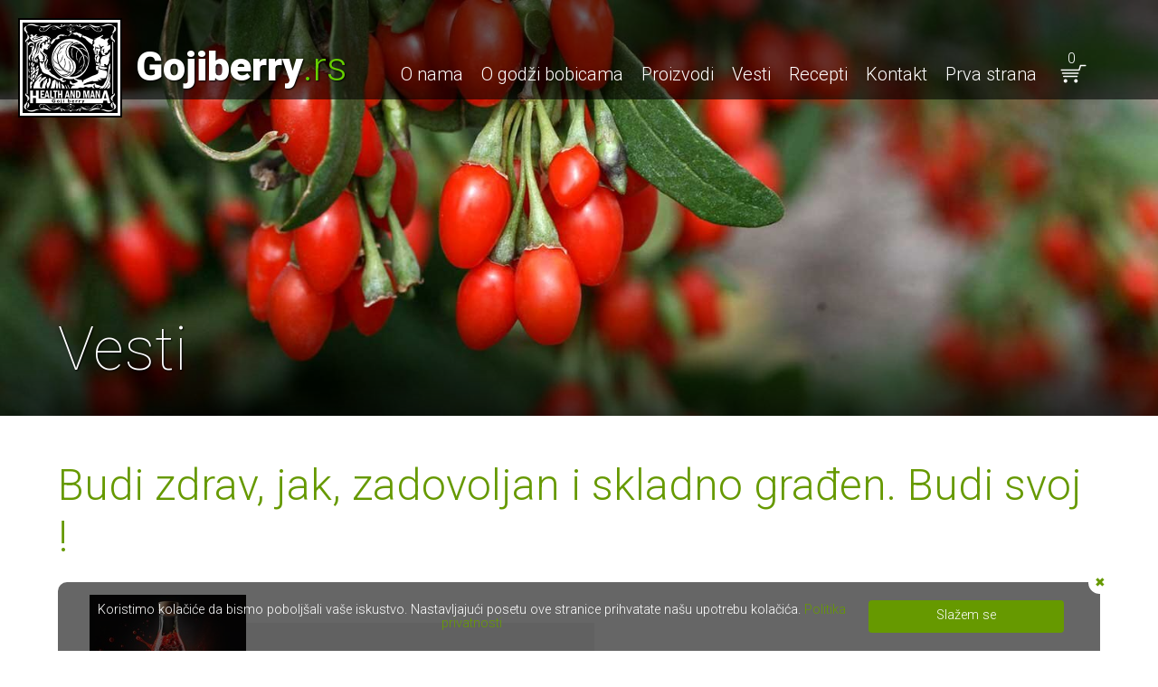

--- FILE ---
content_type: text/html
request_url: https://www.gojiberry.rs/vesti/budi-zdrav-jak-zadovoljan-i-skladno-gra%C4%91en-budi-svoj/
body_size: 1882
content:
<!doctype html>
 <html>
 <head>
 <meta charset="utf-8">
 <meta name="viewport" content="width=device-width, initial-scale=1, user-scalable=no">
 <meta property="og:site_name" content="Gojiberry - Subotica">
 <meta property="og:title" content="Budi zdrav, jak, zadovoljan i skladno građen. Budi svoj !">
 <meta property="og:url" content="https://www.gojiberry.rs/vesti/budi-zdrav-jak-zadovoljan-i-skladno-gra%C4%91en-budi-svoj/">
 <meta property="og:type" content="article">
 <meta property="og:image" content="https://images.gojiberry.rs/1769518478/og-logo.jpg">
 <meta property="og:description" content="" />
 <meta property="twitter:card" content="summary">
 <meta property="twitter:title" content="Budi zdrav, jak, zadovoljan i skladno građen. Budi svoj !">
 <meta property="twitter:description" content="">
 <meta property="twitter:image" content="https://images.gojiberry.rs/1769518478/og-logo.jpg">
 <title>Budi zdrav, jak, zadovoljan i skladno građen. Budi svoj !</title>
 <link rel="shortcut icon" href="/favicon.ico" type="image/x-icon">
 <link rel="icon" href="/favicon.ico" type="image/x-icon">
 <meta name="description" content="">
 <link rel="alternate" hreflang="x-default" href="https://www.gojiberry.rs/vesti/budi-zdrav-jak-zadovoljan-i-skladno-građen-budi-svoj//">
 <link href="/images/style-77354037704683ff3c5f8f0f70d28a44351d378f53.css" rel="stylesheet">
 <script>
 (function(i,s,o,g,r,a,m){i['GoogleAnalyticsObject']=r;i[r]=i[r]||function(){
 (i[r].q=i[r].q||[]).push(arguments)},i[r].l=1*new Date();a=s.createElement(o),
 m=s.getElementsByTagName(o)[0];a.async=1;a.src=g;m.parentNode.insertBefore(a,m)
 })(window,document,'script','//www.google-analytics.com/analytics.js','ga');
 ga('create', 'UA-19501439-8', 'auto');
 ga('send', 'pageview');
 </script>
 </head>
 <body>
 <div class="wrapper cf">
 <div class="header">
 <div class="width">
 <div class="holder">
 <div class="logo"><a href="/"><img src="[data-uri]" class="lazyload" data-src="https://images.gojiberry.rs/gojiberry.png" alt="Gojiberry" /><span class="txt">Gojiberry<span>.rs</span></span></a></div>
 <div class="icomobile vcenter"><a href="#mmenu">&nbsp;</a></div>
 </div>
 </div>
 <div class="mainmenuholder cf">
 <div class="mainmenuholder2 cf">
 <ul class="mainmenu sf-menu">
 <li><a href="/o-nama/">O nama</a></li>
 <li><a href="/o-godži-bobicama/">O godži bobicama</a></li>
 <li><a href="/proizvodi/">Proizvodi</a></li>
 <li><a href="/vesti/">Vesti</a></li>
 <li><a href="/recepti/">Recepti</a></li>
 <li><a href="/kontakt/">Kontakt</a></li>
 <li><a href="/">Prva strana</a></li>
 <div class="cartico"><a href="/korpa/">0</a></div>
 <div class="icomobile"><a href="#mmenu">&nbsp;</a></div>
 </ul>
 </div>
 </div>
 </div>
 <div class="sliderholder top cf">
 <div class="slider">
 <div class="slide">
 <div class="image" style="background-image: url(https://images.gojiberry.rs/1592893825/top-image/vesti.jpg)">
 <div class="shadow">&nbsp;</div>
 </div>
 </div>
 </div>
 <div class="margin cf">
 <div class="holder cf">
 <h1>Vesti</h1>
 </div>
 </div>
 </div>
 <div class="cont cf">
 <div class="margin cf">
 <h3>Budi zdrav, jak, zadovoljan i skladno građen. Budi svoj !</h3>
 <div class="text half cf">
 </div>
 <div class="gallery half cf">
 <div class="bg cf">
 <div class="blocks cf">
 <div class="block"><a href="https://images.gojiberry.rs/1685713020/news-large/budi-zdrav-jak-zadovoljan-i-skladno-građen-budi-svoj.jpg" class="fancybox" rel="gallery"><span class="foto"><img src="[data-uri]" class="lazyload" data-src="https://images.gojiberry.rs/1685713020/news-cropped/budi-zdrav-jak-zadovoljan-i-skladno-građen-budi-svoj.jpg"></span></a></div>
 </div>
 </div>
 </div>
 </div>
 </div>
 </div>
 <section class="gdpr cookie-info">
 <div class="margin">
 <div class="left">
 <p>Koristimo kolačiće da bismo poboljšali vaše iskustvo. Nastavljajući posetu ove stranice prihvatate našu upotrebu kolačića. <a href="/politika-privatnosti/">Politika privatnosti</a></p>
 <div class="button"><a><span class="vcenter gdpr-button">Slažem se</span></a></div>
 </div>
 <div class="right"> <a class="close close-gdpr">&#10006;</a> </div>
 </div>
 </section>
 <div class="footer cf">
 <div class="margin cf">
 <div class="blocks cf">
 <div class="block">
 <div class="title">Meni</div>
 <ul>
 <li><a href="/o-nama/">O nama</a></li>
 <li><a href="/o-godži-bobicama/">O godži bobicama</a></li>
 <li><a href="/proizvodi/">Proizvodi</a></li>
 <li><a href="/vesti/">Vesti</a></li>
 <li><a href="/recepti/">Recepti</a></li>
 <li><a href="/kontakt/">Kontakt</a></li>
 <li><a href="/">Prva strana</a></li>
 </ul>
 </div>
 <div class="block">
 <div class="title">Kontakt</div>
 <p><strong>Tel:</strong><br />+381 (0)62 474 072</p>
 <p><strong>Adresa:</strong><br />Plantaža:<br />Petra Drapšina 25,<br />Bačko Dušanovo</p>
 <p><strong>E-mail:</strong><br /><a href="mailto:petar.garic@gmail.com">petar.garic@gmail.com</a></p>
 </div>
 <div class="block">
 <div class="title">Pratite nas</div>
 <div class="icons">
 <div class="icon facebook"><a href="https://www.facebook.com/HealthAndManaBerries" target="_blank">&nbsp;</a></div>
 </div>
 </div>
 </div>
 <div class="nordnet"><a href="http://www.nordnethosting.rs/" target="_blank">Nordnet <span class="dizajn">Design</span></a></div>
 </div>
 </div>
 <div class="mmenu">
 <div class="header">
 <div class="width">
 <div class="holder">
 <div class="logo"><a href="/"><img src="[data-uri]" class="lazyload" data-src="https://images.gojiberry.rs/gojiberry.png" alt="Gojiberry" /><span class="txt">Gojiberry<span>.rs</span></span></a></div>
 <div class="icomobile vcenter"><a href="#mmenu">&nbsp;</a></div>
 </div>
 </div>
 </div>
 <div class="scroll">
 <ul>
 <li><a href="/o-nama/">O nama</a></li>
 <li><a href="/o-godži-bobicama/">O godži bobicama</a></li>
 <li><a href="/proizvodi/">Proizvodi</a></li>
 <li><a href="/vesti/">Vesti</a></li>
 <li><a href="/recepti/">Recepti</a></li>
 <li><a href="/kontakt/">Kontakt</a></li>
 <li><a href="/">Prva strana</a></li>
 <div class="cartico"><a href="/korpa/">0</a></div>
 </ul>
 </div>
 </div>
 <script type="text/javascript" src="https://images.gojiberry.rs/javascript-sr-1991422876702a7c4a47cfdd94ccf198a3190a912ed.js"></script>
 </body>
 </html>

--- FILE ---
content_type: text/css
request_url: https://www.gojiberry.rs/images/style-77354037704683ff3c5f8f0f70d28a44351d378f53.css
body_size: 9104
content:
@import url('https://fonts.googleapis.com/css?family=Roboto:100,300,700,900&subset=latin-ext');@font-face {font-family:"socicon";src:url("/fonts/socicon.eot");src:url("/fonts/socicon.eot?#iefix") format("embedded-opentype"), url("/fonts/socicon.woff") format("woff"), url("/fonts/socicon.ttf") format("truetype"), url("/fonts/socicon.svg#socicon") format("svg");font-weight:normal;font-style:normal;}html {height:100%;}body {font-family:'Open Sans', Arial, Helvetica, Verdana, Tahoma, 'Lucida Sans Unicode', 'Trebuchet MS', 'Times New Roman', Times, sans-serif;font-family:'Roboto', 'Roboto Condensed', Arial, Helvetica, Verdana, Tahoma, 'Lucida Sans Unicode', 'Trebuchet MS', 'Times New Roman', Times, sans-serif;line-height:150%;color:#333333;font-size:16px;margin:0px;padding:0px;height:100%;font-weight:300;background-color:#FAF7F0;background-color:#FFFFFF;}.wrapper {width:100%;position:relative;display:block;float:none;}.holder {display:block;position:relative;height:100%;}.vcenter {position:absolute;position:relative;top:50%;-webkit-transform:translateY(-50%);-ms-transform:translateY(-50%);transform:translateY(-50%);display:block;}a {text-decoration:none;color:#ae8f00;color:#669900;border:0px;outline:0px;cursor:pointer;-moz-transition:0.15s;-ms-transition:0.15s;-o-transition:0.15s;-webkit-transition:0.15s;transition:0.15s;}a:hover {text-decoration:none;color:#000000;border:0px;outline:0px;}h1, h2, h3, h4, h5, h6, .h1, .h2, .title, .subtitle {font-family:'Roboto', 'Roboto Condensed', Arial, Helvetica, Verdana, Tahoma, 'Lucida Sans Unicode', 'Trebuchet MS', 'Times New Roman', Times, sans-serif;font-weight:300;font-size:400%;line-height:120%;font-style:normal;margin:0px;padding:0px;display:block;color:#669900;}h1, h2, .h1, .h2 {font-size:400%;line-height:120%;padding-bottom:0.75em;}h3 {font-size:300%;line-height:120%;padding-bottom:0.75em;font-weight:300;}h4 {font-size:250%;line-height:120%;padding-bottom:0.75em;font-weight:300;}.text {display:block;}ul, ol {text-align:left;list-style-type:none;margin:0px;padding:0px;line-height:150%;}li {text-align:left;margin:0px;padding:0px;}.text ul, .text ol, .txt ul, .txt ol {list-style-type:disc;margin:0px;padding-bottom:1.5em;padding-left:1em;padding-left:2em;}.text ol, .txt ol {list-style-type:decimal;}.text li, .txt li {margin:0px;padding:0px;}.text ul ul, .txt ul ul {list-style-type:circle;list-style-type:disc;margin:0px;padding-bottom:0em;padding-left:3em;}table {border-collapse:collapse;margin:0px;padding:0px;}td, td {vertical-align:middle;margin:0px;padding:0px;}.table {display:table;}.tr {display:table-row;}.td {display:table-cell;}p {margin:0px;padding-top:0px;padding-right:0px;padding-bottom:1.5em;padding-left:0px;vertical-align:top;}strong {font-weight:600;}.cf:before, .cf:after {content:" ";display:table;}.cf:after {clear:both;}.cf {*zoom:1;}.right {float:right;}.left {float:left;}.center {margin-right:auto;margin-left:auto;text-align:center;}.width, .margin {display:block;max-width:1360px;margin-right:auto;margin-left:auto;}.margin {padding-right:5%;padding-left:5%;margin-right:auto;margin-left:auto;}.margin.full {padding-right:0%;padding-left:0%;}.w960 {max-width:960px;margin-right:auto;margin-left:auto;}.cont {box-shadow:0px 0px 40px 0px rgba(0,0,0,0.6);padding-top:3em;padding-bottom:4em;}.block {display:block;position:relative;float:left;width:100%;}.x1 .block {width:100%;margin-left:0%;padding-bottom:2%;clear:left;}.x2 .block {width:49%;margin-left:2%;}.x2 .block:nth-of-type(2n-1) {margin-left:0%;clear:left;}.x3 .block {width:31.33333333333333%;margin-left:3%;padding-bottom:2%;}.x3 .block:nth-of-type(3n-2) {margin-left:0%;clear:left;}.x4 .block {width:23.5%;margin-left:2%;padding-bottom:2%;}.x4 .block:nth-of-type(4n-3) {margin-left:0%;clear:left;}.x5 .block {width:18.4%;margin-left:2%;padding-bottom:2%;}.x5 .block:nth-of-type(5n-4) {margin-left:0%;clear:left;}.x6 .block {width:15%;margin-left:2%;padding-bottom:2%;}.x6 .block:nth-of-type(6n-5) {margin-left:0%;clear:left;}.x7 .block {width:12.57142857142857%;margin-left:2%;padding-bottom:2%;}.x7 .block:nth-of-type(7n-6) {margin-left:0%;clear:left;}.header {position:fixed;height:110px;left:0px;top:0px;right:0px;z-index:20;-moz-transition:0.5s;-ms-transition:0.5s;-o-transition:0.5s;-webkit-transition:0.5s;transition:0.5s;}.header.fixed {position:fixed;left:0px;right:0px;height:60px;top:-30px;top:0px;}.header .margin, .header .width, .header .holder {height:100%;}.header .holder {background-color:rgba(0,0,0,0.6);}.logo {float:left;z-index:10;position:absolute;top:0px;left:0px;-moz-transition:0.5s;-ms-transition:0.5s;-o-transition:0.5s;-webkit-transition:0.5s;transition:0.5s;font-family:'Roboto', 'Roboto Condensed', Arial, Helvetica, Verdana, Tahoma, 'Lucida Sans Unicode', 'Trebuchet MS', 'Times New Roman', Times, sans-serif;font-weight:500;}.fixed .logo {top:0px;}.logo a {height:100%;display:block;}.logo img {display:block;height:110px;width:auto;-moz-transition:0.5s;-ms-transition:0.5s;-o-transition:0.5s;-webkit-transition:0.5s;transition:0.5s;margin-top:20px;margin-left:20px;float:left;}.fixed .logo img {margin-top:10px;margin-left:10px;height:70px;}.logo .txt {display:block;font-size:280%;padding-top:62px;padding-left:15px;float:left;font-weight:900;color:#FFFFFF;text-shadow:1px 1px 2px rgba(0,0,0,1);-moz-transition:0.5s ease-out;-ms-transition:0.5s ease-out;-o-transition:0.5s ease-out;-webkit-transition:0.5s ease-out;transition:0.5s ease-out;}.logo .txt span {font-weight:300;color:#66CC00;}.fixed .logo .txt {font-size:200%;padding-top:36px;padding-left:10px;opacity:1;}.mainmenuholder {display:block;position:relative;height:60px;margin-top:-60px;z-index:0;margin-right:auto;margin-left:auto;padding-right:5%;padding-left:5%;}.mainmenuholder2 {max-width:1360px;margin-right:auto;margin-left:auto;}.mainmenu {font-size:125%;display:block;height:60px;margin-right:0px;margin-left:0%;padding:0px;margin-top:0px;margin-bottom:0px;float:right;font-family:'Roboto', 'Roboto Condensed', Arial, Helvetica, Verdana, Tahoma, 'Lucida Sans Unicode', 'Trebuchet MS', 'Times New Roman', Times, sans-serif;font-weight:300;}.mainmenu ul {list-style-type:none;margin:0px;padding:0px;background-image:none;line-height:125%;}.mainmenu li {margin:0px;padding:0px;background-image:none;display:block;float:left;height:60px;}.mainmenu a {display:block;color:#FFFFFF;box-sizing:border-box;height:60px;padding-top:20px;padding-right:0.5em;padding-left:0.5em;line-height:normal;-moz-transition:0.15s;-ms-transition:0.15s;-o-transition:0.15s;-webkit-transition:0.15s;transition:0.15s;}.mainmenu a:hover {color:#66CC00;}.mainmenu li:hover a {color:#66CC00;color:#96e000;}.mainmenu li ul {display:none;background-color:rgba(102,153,0,0.7);background-color:rgba(0,0,0,0.6);position:absolute;top:40px;text-align:center;min-width:12em;font-size:80%;}.mainmenu li li {float:none;height:auto;display:block;position:relative;height:50px;height:100%;height:auto;-moz-transition:0.15s;-ms-transition:0.15s;-o-transition:0.15s;-webkit-transition:0.15s;transition:0.15s;}.mainmenu li li a {border:none;height:100%;text-transform:none;color:#FFFFFF;display:block;float:none;padding-top:0.75em;padding-right:1.25em;padding-bottom:0.75em;padding-left:1.25em;padding-top:1em;padding-right:1.5em;padding-bottom:1em;padding-left:1em;}.mainmenu li:hover li a {color:#FFFFFF;}.mainmenu li li:hover {background-color:rgba(102,204,0,1);background-color:#669900;}.mainmenu li li a:hover {color:#FFFFFF;}.mainmenu li ul li ul {display:none;background-color:rgba(102,204,153,0.9);position:absolute;height:auto;width:auto;left:100%;top:0px;right:auto;text-align:left;float:none;}.mainmenu li li li {display:block;float:none;}.mainmenu li li li a {border:none;height:auto;text-transform:none;color:#FFFFFF;float:none;}.mainmenu li li li a:hover {background-color:rgba(82,156,131,0.7);background-color:rgba(82,156,131,0);}.shadow {background-color:rgba(0,0,0,0.6);position:absolute;left:0px;top:0px;right:0px;bottom:0px;-moz-transition:0.3s;-ms-transition:0.3s;-o-transition:0.3s;-webkit-transition:0.3s;transition:0.3s;}.sliderholder {position:relative;}.sliderholder .shadow {background-color:transparent;box-shadow:none;background:-moz-linear-gradient(top, rgba(0,0,0,0) 0%, rgba(0,0,0,0) 45%, rgba(0,0,0,0.7) 100%); background:-webkit-linear-gradient(top, rgba(0,0,0,0) 0%, rgba(0,0,0,0) 45%, rgba(0,0,0,0.7) 100%); background:linear-gradient(to bottom, rgba(0,0,0,0) 0%, rgba(0,0,0,0) 45%, rgba(0,0,0,0.7) 100%); filter:progid:DXImageTransform.Microsoft.gradient( startColorstr='#00000000', endColorstr='#b3000000', GradientType=0 ); }.sliderholder.top .shadow {background-color:transparent;box-shadow:none;background:-moz-linear-gradient(top, rgba(0,0,0,0) 0%, rgba(0,0,0,0) 70%, rgba(0,0,0,0.7) 100%); background:-webkit-linear-gradient(top, rgba(0,0,0,0) 0%, rgba(0,0,0,0) 70%, rgba(0,0,0,0.7) 100%); background:linear-gradient(to bottom, rgba(0,0,0,0) 0%, rgba(0,0,0,0) 70%, rgba(0,0,0,0.7) 100%); filter:progid:DXImageTransform.Microsoft.gradient( startColorstr='#00000000', endColorstr='#b3000000', GradientType=0 ); }.sliderholder h1 {background-position:bottom;position:absolute;left:0px;right:0px;bottom:0px;text-align:left;margin:0em;color:#FFFFFF;font-weight:100;text-shadow:1px 1px 2px rgba(0,0,0,1);font-size:380%;padding-top:0em;padding-right:0em;padding-left:0em;padding-bottom:9%;}.sliderholder.top h1 {padding-bottom:0.5em;font-size:480%;}.slider, .slider .slide {height:680px;position:relative;}.top .slider, .top .slider .slide {height:520px;}.slide .image {height:100%;background-repeat:no-repeat;background-position:center center;background-size:cover;padding-left:8%;padding-right:8%;}.slide .txt {opacity:0;-webkit-transition:-webkit-transform 0.6s ease-out, opacity 0.5s;-moz-transition:-moz-transform 0.6s ease-out, opacity 0.5s;-o-transition:-o-transform 0.6s ease-out, opacity 0.5s;transition:transform 0.6s ease-out, opacity 0.5s;text-align:center;position:absolute;bottom:90px;right:5%;left:5%;}.slide .txt.on {opacity:1;-webkit-transform:translate(0, 0);-moz-transform:translate(0, 0);-ms-transform:translate(0, 0);-o-transform:translate(0, 0);transform:translate(0, 0);}.slide .button {opacity:0;-webkit-transition:-webkit-transform 0.6s ease-out, opacity 0.5s;-moz-transition:-moz-transform 0.6s ease-out, opacity 0.5s;-o-transition:-o-transform 0.6s ease-out, opacity 0.5s;transition:transform 0.6s ease-out, opacity 0.5s;display:inline-block;float:none;}.slide .button.on {opacity:1;-webkit-transform:translate(0, 0);-moz-transform:translate(0, 0);-ms-transform:translate(0, 0);-o-transform:translate(0, 0);transform:translate(0, 0);}.slide .button a {color:#FFFFFF;background-color:rgba(25,0,0,0.5);-moz-transition:0.3s;-ms-transition:0.3s;-o-transition:0.3s;-webkit-transition:0.3s;transition:0.3s;}.slide .button a:hover {color:#330000;background-color:rgba(255,255,255,1);}.slide .title {color:#FFFFFF;color:#FFFFFF;text-shadow:1px 1px 10px rgba(0,0,0,1);font-size:600%;line-height:90%;text-transform:none;background-image:url(https://images.gojiberry.rs/hline-w.png);background-repeat:no-repeat;background-position:center bottom;background-size:80% 20px;margin-bottom:0.4em;padding-bottom:0.15em;}.slide .subtitle {color:#FFFFFF;text-shadow:1px 1px 30px rgba(0,0,0,1);font-size:180%;line-height:100%;font-weight:100;padding-bottom:0.2em;}.aniin {color:#FFFFFF;font-size:300%;line-height:130%;opacity:0;-webkit-transform:translate(0, -50%);-moz-transform:translate(0, -50%);-ms-transform:translate(0, -50%);-o-transform:translate(0, -50%);transform:translate(0, -50%);-webkit-transition:-webkit-transform 0.6s ease-out, opacity 0.5s;-moz-transition:-moz-transform 0.6s ease-out, opacity 0.5s;-o-transition:-o-transform 0.6s ease-out, opacity 0.5s;transition:transform 0.6s ease-out, opacity 0.5s;-webkit-transition-delay:0s;-moz-transition-delay:0s;-o-transition-delay:0s;transition-delay:0s;}.aniin.on {opacity:1;-webkit-transform:translate(0, 0);-moz-transform:translate(0, 0);-ms-transform:translate(0, 0);-o-transform:translate(0, 0);transform:translate(0, 0);}.slick-prev, .slick-next {position:absolute;display:block;height:140px;width:100px;line-height:0px;font-size:0px;cursor:pointer;color:transparent;top:50%;margin-top:-10px\9;-webkit-transform:translate(0, -50%);-ms-transform:translate(0, -50%);transform:translate(0, -50%);padding:0;border:none;outline:none;z-index:1;}.top .slick-prev, .top .slick-next {display:none !important;}.slick-prev, .slick-next {left:0px;background-color:transparent;background-image:url(https://images.gojiberry.rs/prev-next1.png);background-repeat:no-repeat;background-position:0px 20px;background-size:200px auto;background-color:rgba(25,0,0,0.3);-moz-transition:0.3s;-ms-transition:0.3s;-o-transition:0.3s;-webkit-transition:0.3s;transition:0.3s;}.slick-prev:hover {background-image:url(https://images.gojiberry.rs/prev-next2.png);background-color:rgba(255,255,255,0.5);}.slick-next {left:auto;right:0px;background-position:-100px 20px;}.slick-next:hover {background-image:url(https://images.gojiberry.rs/prev-next2.png);background-color:rgba(255,255,255,0.5);}.slick-dots {position:absolute;bottom:10px;left:50%;-webkit-transform:translate(-50%, 0);-moz-transform:translate(-50%, 0);-ms-transform:translate(-50%, 0);-o-transform:translate(-50%, 0);transform:translate(-50%, 0);list-style:none;text-align:right;padding:0px;z-index:1;pointer-events:none;text-align:center;display:block;display:none !important;}.slick-dots li {pointer-events:auto;position:relative;display:inline-block;height:auto;width:60px;cursor:pointer;overflow:hidden;text-align:center;margin-top:0px;margin-bottom:0px;padding-top:5px;padding-bottom:15px;}.slick-dots li button {display:inline-block;height:10px;width:30px;border:0 solid #FF0000;outline:none;font-size:0px;margin:0px;line-height:0px;color:transparent;cursor:pointer;overflow:hidden;padding:0px;background-color:rgba(255,255,255,0.3);box-shadow:0px 0px 20px 1px rgba(0,0,0,1);border-radius:2px;}.slick-dots li button:hover, .slick-dots li button:focus, .slick-dots li button:focus:not(:active), .slick-dots li button:active {border-color:#fff;outline:none;background-color:rgba(255,255,255,0.3);}.slick-dots li.slick-active button {background-color:rgba(255,255,255,1);}.slick-dots li.slick-active button:hover, .slick-dots li.slick-active button:focus, .slick-dots li.slick-active button:focus:not(:active), .slick-dots li.slick-active button:active {background-color:rgba(255,255,255,1);}.foto {display:block;position:relative;width:100%;background-repeat:no-repeat;background-position:center center;background-size:contain;background-size:cover;}.foto img {display:block;width:100%;}.button {width:100%;width:auto;display:inline-block;float:none;margin-right:auto;margin-left:auto;line-height:150%;font-size:100%;height:36px;}.button.left {float:left;}.button.right {float:right;}.button a {box-sizing:border-box;display:block;font-size:100%;text-align:center;padding-right:2em;padding-left:2em;border-radius:0px;font-style:normal;height:100%;min-width:15em;padding-top:6px;border-radius:4px;color:#FFFFFF;background-color:rgba(255,255,255,0.3);-moz-transition:0.3s;-ms-transition:0.3s;-o-transition:0.3s;-webkit-transition:0.3s;transition:0.3s;color:#FFFFFF;background-color:#669900;}.button a:hover {color:#FFFFFF;background-color:#669900;color:#FFFFFF;background-color:rgba(0,0,0,0.70);}.intro {text-align:center;padding-top:0em;padding-bottom:3em;font-size:150%;line-height:175%;font-weight:300;margin-right:auto;margin-left:auto;max-width:940px;color:#000000;}.bgblue .intro {color:#FFFFFF;font-size:100%;padding-top:3em;padding-bottom:3em;max-width:none;}.bgblue .intro .txt {text-shadow:1px 1px 5px rgba(0,0,0,1);font-size:125%;line-height:175%;}.bgblue .button {margin-left:auto;line-height:150%;font-size:100%;height:40px;padding-top:2em;padding-bottom:2em;}.bgblue .button a {color:#FFFFFF;background-color:rgba(255,255,255,0.3);}.bgblue .button a:hover {color:#FFFFFF;background-color:#669900;}.footer {padding-top:4em;color:#666666;background-color:#F2F2F2;}.footer ul {display:block;line-height:175%;padding-bottom:0em;text-align:center;}.footer .block .title {color:#669900;display:block;clear:left;text-align:center;line-height:100%;padding-bottom:0.75em;font-weight:300;text-shadow:none;}.footer a {color:#529C83;color:#666666;text-align:center;}.footer a:hover {color:#669900;}.footer p {display:block;line-height:150%;text-align:center;}.footer .blocks {margin-bottom:2em;overflow:hidden;}.footer .block {width:24%;width:31.33333333333333%;width:31%;margin-left:1.5%;padding-left:1.5%;padding-bottom:0%;border-left-width:1px;border-left-style:solid;border-left-color:#CCCCCC;padding-bottom:500px;margin-bottom:-500px;}.footer .block:nth-of-type(3n-2) {margin-left:0%;padding-left:0%;clear:left;border:none;}.footer li a {color:#529C83;color:#666666;text-align:center;display:block;}.footer .block strong {color:#000000;font-weight:400;}.icons {display:block;overflow:hidden;font-size:100%;text-align:center;}.icons .icon {display:inline-block;float:none;margin:0px;padding:0px;}.icons a {color:#529C83;color:#FFFFFF;text-align:center;font-family:socicon;display:inline-block;overflow:hidden;font-size:160%;line-height:200%;padding-right:0.25em;margin-right:0.25em;margin-left:0.25em;height:50px;width:50px;box-sizing:border-box;border-radius:0px;background-color:#CCCCCC;margin-bottom:0.25em;}.icons a:hover {color:#FFFFFF;font-weight:normal;background-color:#669900;}.icons .email a {font-family:Arial, Helvetica, Verdana, Tahoma, 'Lucida Sans Unicode', 'Trebuchet MS', 'Times New Roman', Times, sans-serif;}.icons .linkedin a:after {content:"\E049";}.icons .facebook a:after {content:"\E041";}.icons .googleplus a:after {content:"\E042";}.icons .twitter a:after {content:"\E040";}.icons .instagram a:after {content:"\E057";}.nordnet {font-size:75%;text-align:center;float:none;display:block;font-weight:normal;padding-bottom:5em;padding-top:5em;}.nordnet a {display:inline-block;color:#999999;}.nordnet a:hover {color:#669900;}.nordnet .dizajn {font-weight:500;}.icomobile {display:none;z-index:1001;float:right;height:60px;}.icomobile a {display:block;box-sizing:border-box;width:60px;height:60px;background-image:url(https://images.gojiberry.rs/icomobile.png);background-size:60px auto;background-position:center 0px;}.icomobile a:hover {background-color:rgba(255,255,255,0.5);background-color:#669900;}.mmenu .icomobile a {background-image:url(https://images.gojiberry.rs/close.png);}.mmenu {font-size:100%;display:block;display:none;background-color:rgba(0,0,0,0.85);height:100%;width:100%;left:0px;top:0px;position:absolute;position:fixed;color:#FFFFFF;z-index:9001;padding:0%;}.mmenu .scroll {overflow:auto;position:absolute;left:0px;top:60px;right:0px;bottom:0px;}.mmenu ul {display:block;margin:0px;padding:0px;list-style-type:none;padding-top:30px;font-size:150%;font-family:'Roboto', 'Roboto Condensed', Arial, Helvetica, Verdana, Tahoma, 'Lucida Sans Unicode', 'Trebuchet MS', 'Times New Roman', Times, sans-serif;font-weight:300;}.mmenu ul ul {display:none;font-size:80%;padding-top:0px;}.mmenu ul li {padding-top:0px;}.mmenu ul a {display:block;-moz-transition:0.5s;-ms-transition:0.5s;-o-transition:0.5s;-webkit-transition:0.5s;transition:0.5s;display:block;color:#FFFFFF;line-height:normal;padding-left:5%;padding-right:5%;padding-top:0.6em;padding-bottom:0.6em;text-align:center;}.mmenu ul a:hover {color:#66CC00;}.mmenu ul ul li {background-image:none;padding-top:0px;}.bgblue {color:#FFFFFF;background-color:#000000;background-image:url(https://images.gojiberry.rs/bgblue.jpg);background-repeat:no-repeat;background-position:center top;background-size:100% auto;box-shadow:inset 0px 0px 80px 0px rgba(25,0,0,0.4);background-size:100% auto;}.hot {display:block;padding-top:0em;padding-bottom:2em;margin-top:-6%;position:relative;}.hot h2 {display:block;position:absolute;background-color:#F00;padding:0px;margin-top:-5%;margin-right:0px;margin-bottom:0px;margin-left:0px;}.hot .foto {display:block;}.hot .block .title {line-height:100%;padding-bottom:0.5em;-moz-transition:0.3s;-ms-transition:0.3s;-o-transition:0.3s;-webkit-transition:0.3s;transition:0.3s;}.hot .txt {display:block;padding-top:1em;padding-right:0em;padding-bottom:1em;padding-left:0em;clear:both;}.hot a:hover .txt {color:#000000;color:#000000;background-size:100% 100%;}.hot .tx {display:block;color:#808080;font-size:110%;line-height:150%;font-weight:300;-moz-transition:0.3s;-ms-transition:0.3s;-o-transition:0.3s;-webkit-transition:0.3s;transition:0.3s;padding-bottom:0.5em;}.hot a:hover .tx {color:#FFFFFF;color:#000000;}.hot ul, .hot ol {padding-bottom:0em;}.more {color:#669900;text-shadow:1px 1px 4px rgba(102,204,0,0.5);font-size:145%;line-height:100%;display:block;float:none;padding-right:0.5em;-moz-transition:0.3s;-ms-transition:0.3s;-o-transition:0.3s;-webkit-transition:0.3s;transition:0.3s;text-align:right;}.more a {color:#000000;}a:hover .more, .more a:hover {color:#000000;text-shadow:1px 1px 4px rgba(0,0,0,0.5);}.hot .block {width:32%;margin-left:2%;padding-bottom:2em;box-sizing:border-box;}.hot .block:nth-of-type(3n-2) {margin-left:0%;clear:left;}.kontakt {margin-right:auto;margin-left:auto;padding-top:3em;padding-bottom:4em;text-align:center;}.kontakt .x3 .block {padding-bottom:0%;}.kontakt .button {width:auto;display:inline-block;float:none;margin-right:auto;margin-left:auto;}.fieldholder.addto {margin-top:5px;margin-bottom:5px;padding:0px;display:block;float:right;clear:right;width:auto;margin-top:1.5em;margin-bottom:0px;padding:0px;display:block;float:left;clear:none;}.fieldholder.addto input {float:left;width:70px;text-align:center;box-shadow:none;background-color:#f2f2f2;background-color:#EFEFEF;border-color:#EFEFEF;border-radius:4px 0px 0px 4px;}.fieldholder.addto .button {float:left;width:auto;}.fieldholder.addto .button a {border-radius:0px 4px 4px 0px;min-width:inherit;}.half .cena {font-size:120%;padding-top:0.75em;padding-bottom:0.1em;color:#333333;}.half .cena span {font-size:200%;color:#669900;padding-bottom:0em;font-weight:700;padding-right:0.25em;}.slot {display:block;position:relative;margin-bottom:5em;}.slot .foto {display:block;float:left;width:25%;}.slot .title {font-size:250%;line-height:120%;font-weight:300;display:block;float:none;width:72%;margin-left:28%;padding-bottom:0.5em;}.slot .txt {display:block;float:none;width:69%;background-color:#F2F2F2;margin-left:4%;padding-left:24%;bottom:0px;padding-right:3%;padding-top:1.5em;padding-bottom:2.5em;color:#333333;}.slot .more {font-size:135%;line-height:100%;padding-right:0em;text-align:left;padding-bottom:1em;}.half {width:48.5%;float:left;margin-left:3%;}.half:nth-of-type(2n-1) {margin-left:0%;}.block .title {font-size:200%;line-height:100%;color:#669900;text-shadow:1px 1px 4px rgba(102,153,0,0.5);padding-bottom:0.25em;-moz-transition:0.3s;-ms-transition:0.3s;-o-transition:0.3s;-webkit-transition:0.3s;transition:0.3s;}.block a:hover .title {color:#FFFFFF;color:#000000;text-shadow:1px 1px 4px rgba(0,0,0,0.5);}.block .txt {display:block;padding-top:1em;padding-right:0em;padding-bottom:1em;padding-left:0em;clear:both;}.block a:hover .txt {color:#000000;color:#000000;background-size:100% 100%;}.block .tx {display:block;color:#808080;font-size:110%;line-height:150%;font-weight:300;-moz-transition:0.3s;-ms-transition:0.3s;-o-transition:0.3s;-webkit-transition:0.3s;transition:0.3s;padding-bottom:0.5em;}.block a:hover .tx {color:#FFFFFF;color:#000000;}.proizvodi .foto {display:block;float:left;background-color:#F2F2F2;margin-top:5.5555%;margin-left:5.5555%;width:94.4444%;}.proizvodi .foto img {display:block;margin-top:-5.882352941176473%;margin-left:-5.882352941176473%;}.proizvodi .block .title {font-size:175%;line-height:100%;background-color:#F2F2F2;padding-left:5%;padding-top:0.4em;padding-bottom:0.4em;}.proizvodi .txt {bottom:0px;color:#333333;width:94.4444%;padding-left:5.5555%;padding-top:0%;}.proizvodi .tx {padding-left:5%;padding-top:0.25em;}.proizvod .bg {background-color:#F2F2F2;margin-top:5.5555%;margin-left:5.5555%;padding-bottom:5.5555%;width:94.4444%;}.proizvod .foto img {display:block;margin-top:-5.882352941176473%;margin-left:-5.882352941176473%;}.gallery {display:block;float:left;margin-top:5%;clear:both;}.gallery .bg {background-color:#F2F2F2;margin-top:2.7777%;margin-left:2.7777%;}.gallery .blocks {margin-top:-2.857142857134858%;margin-left:-2.857142857134858%;padding-right:2.857142857134858%;padding-bottom:2.857142857134858%;}.gallery .block {width:16.66666666666667%;margin-left:0%;margin-bottom:0%;}.gallery .block:nth-of-type(6n-5) {margin-left:0%;clear:left;}.gallery .block a {display:block;margin-right:1px;margin-bottom:1px;}.gallery.half {margin-top:0%;clear:none;}.gallery.half .bg {background-color:#F2F2F2;background-color:#dedede;margin-top:5%;margin-left:5%;background-color:#F2F2F2;margin-top:5.5555%;margin-left:5.5555%;padding-bottom:5.5555%;width:94.4444%;}.gallery.half .blocks {display:block;margin-top:-5.88235%;margin-left:-5.88235%;padding-right:5.88235%;padding-bottom:0px;}.proizvod .bg {}.proizvod .foto img {}.gallery.half .block {width:25%;}.map {display:none;}.kontakt .map {height:520px;display:block;}.cont.kontakt {box-shadow:0px 0px 40px 0px rgba(0,0,0,0.6);padding-top:3em;padding-bottom:0em;}.kontakt .bgblue {padding-top:3em;}.cookie-info {position:fixed;left:0px;bottom:0px;right:0px;color:#FFFFFF;font-size:90%;line-height:110%;padding-top:20px;padding-bottom:20px;pointer-events:auto;background-color:rgba(0,0,0,0.6);width:90%;margin:0 auto;text-align:center;border-radius:10px 10px 0 0;z-index:9;}.cookie-info p {padding-bottom:0;}.cookie-info .left {display:flex;align-items:center;padding-left:40px;padding-right:40px;}.cookie-info .button {margin-left:1.5em;}.cookie-info .button a {padding-bottom:0.5em;}.cookie-info .vcenter {top:auto;-webkit-transform:none;-ms-transform:none;transform:none;}.cookie-info .margin {padding:0;}.cookie-info .right {position:absolute;top:-12px;right:-12px;width:25px;height:25px;display:flex;align-items:center;justify-content:center;background:#fff;border-radius:50%;border-color:#fff;}@media screen and (max-width:48em) {.cookie-info .left {flex-direction:column;text-align:left;}.cookie-info .button {margin-left:0;margin-top:1.5em;}}.pagination {display:flex;align-items:center;justify-content:center;}.pager li {width:30px;height:30px;list-style:none;display:flex;align-items:center;justify-content:center;}.cart {font-size:100%;line-height:115%;padding-bottom:2em;padding-top:0em;}.cart .redovi {display:table;width:100%;}.cart .red {display:table-row;}.cart .cell {display:table-cell;text-align:center;vertical-align:middle;border-bottom:1px solid #999999;padding:5px 2px;}.cart .red:first-of-type .cell {padding-top:10px;padding-bottom:10px;background-color:#000000;background-color:#669900;color:#FFFFFF;border-bottom:0px solid #999999;}.cart .red:last-of-type .cell {border-bottom:0px solid #999999;}.cart .redovi .foto {width:100px;vertical-align:top;padding-right:10px;padding-top:0px;padding-bottom:0px;padding-left:0px;}.cart .redovi input {margin-left:auto;margin-right:auto;width:70px;text-align:center;}.cart .redovi .delete {font-size:120%;line-height:200%;}.cart .redovi .item a {display:block;}.cart .redovi a {color:#000000;}.cart .redovi a:hover {color:#669900;}.cart .summary {padding-top:0px;float:none;border-bottom:0px solid #000000;padding-top:8px;padding-bottom:8px;padding-right:14px;background-color:#e5e5e5;}.cart .summary .table {display:table;width:auto;width:100%;max-width:300px;float:right;}.cart .summary .row {display:table-row;width:100%;line-height:115%;padding:6px 0px;}.cart .summary .row div {display:table-cell;padding:5px 0px;}.cart .summary .row div:nth-of-type(2) {display:table-cell;text-align:right;white-space:nowrap;padding-left:1em;}.cart .summary .row.big {font-weight:bold;}.cart .buttons {padding-top:30px;padding-bottom:15px;text-align:left;border-top:0px solid #999999;}.cart .buttons .button {margin-bottom:10px;}.cart .buttons .left .button {display:inline-block;margin-right:10px;margin-bottom:10px;vertical-align:top;margin-left:0px;}.adresa2 {padding-top:2em;padding-bottom:2em;}.izbor {display:block;padding-top:3em;}.izbor input {max-width:300px;}img.captcha {height:36px;}img.refresh {height:26px;padding:5px;}.cartico {display:block;float:right;width:60px;height:60px;margin-top:0px;-moz-transition:0.25s ease-in-out;-ms-transition:0.25s ease-in-out;-o-transition:0.25s ease-in-out;-webkit-transition:0.25s ease-in-out;transition:0.25s ease-in-out;}.scrolled .cartico {margin-top:0px;}.cartico a {display:block;height:100%;}.cartico a {border-left:#66CC00 0px solid;background-position:center 16px;background-repeat:no-repeat;background-size:30px auto;font-size:80%;background-image:url(https://images.gojiberry.rs/cart.png);text-align:left;padding-left:24px;padding-top:5px;box-sizing:border-box;color:#FFFFFF;}.cartico a:hover, .cartico.on a {color:#66CC00;color:#FFFFFF;background-color:#669900;}.uslovi {padding-top:2em;padding-bottom:2em;}form {margin:0px;padding:0px;}.hidden {display:none;}.fieldholder {display:block;position:relative;float:left;width:100%;padding-bottom:28px;padding-bottom:30px;}.fieldholder.block {padding-bottom:34px;}small.error, .small.error {font-size:80%;line-height:110%;color:#CC0000;clear:both;text-align:left;position:absolute;display:block;padding-top:0px;left:0px;top:60px;}.form .legend {font-size:80%;line-height:150%;font-style:italic;}input[type=file] {padding:0px;vertical-align:middle;}input[type=radio] {margin-right:0.75em;float:left;}input[type=checkbox] {margin-right:0.75em;float:left;}input, select, textarea {border:none;display:block;float:none;width:100%;line-height:normal;padding-right:8px;padding-left:8px;padding-top:0px;padding-bottom:0px;margin-top:0px;margin-right:0px;margin-bottom:0em;margin-left:0px;min-width:1em;font-weight:300;font-family:'Roboto', sans-serif, Arial, Helvetica, Verdana, Tahoma, 'Lucida Sans Unicode', 'Trebuchet MS', 'Times New Roman', Times;color:#333333;font-size:100%;background-color:#FFFFFF;border:1px solid rgba(0,0,0,0.40);border-radius:0px;margin-bottom:0px;height:36px;border-radius:4px;box-sizing:border-box;} input[type=number]::-webkit-outer-spin-button, input[type=number]::-webkit-inner-spin-button { -webkit-appearance:none; margin:0;}input[type=number] {-moz-appearance:textfield;}textarea {height:8.25em;resize:vertical;min-height:40px;padding-top:0.5em;padding-bottom:0.5em;}::-webkit-input-placeholder { color:#999999;}:-moz-placeholder { color:#999999; opacity: 1;}::-moz-placeholder { color:#999999; opacity: 1;}:-ms-input-placeholder { color:#999999;}label {display:inline-block;position:relative;line-height:100%;font-size:100%;margin-bottom:6px;text-align:left;}.checkbox, .radio {height:36px;margin-bottom:8px;}.checkbox label, .radio label {height:36px;margin-bottom:0px;box-sizing:border-box;padding:0px;line-height:125%;display:inline-block;}label .vcenter {float:left;padding-right:0.05em;padding-left:0.05em;}.label {margin:0px;display:block;padding-top:0px;padding-right:0px;padding-left:0px;padding-bottom:0.25em;line-height:150%;font-size:100%;color:#999999;}.star {color:#CC0000;font-weight:bold;}.radio [type="radio"]:not(:checked), .radio [type="radio"]:checked, .checkbox [type="checkbox"]:not(:checked), .checkbox [type="checkbox"]:checked {position:absolute;left:-9999px;visibility:hidden;}.radio [type="radio"]:not(:checked) + label, .radio [type="radio"]:checked + label, .checkbox [type="checkbox"]:not(:checked) + label, .checkbox [type="checkbox"]:checked + label {position:relative;padding-left:45px;cursor:pointer;margin-bottom:0em;margin-bottom:0em;margin-bottom:0px;padding-top:8px;height:auto;min-height:36px;}.radio [type="radio"]:not(:checked) + label:before, .radio [type="radio"]:checked + label:before, .checkbox [type="checkbox"]:not(:checked) + label:before, .checkbox [type="checkbox"]:checked + label:before {content:'';position:absolute;left:0px;top:0px;width:34px;height:34px;border:1px solid #3F5061;background-color:#FFFFFF;border-radius:0px;margin:0px;background-color:#EBEDEF;border:none;background-color:#FFFFFF;border:1px solid #999999;border-radius:4px;}.radio [type="radio"]:not(:checked) + label:after, .radio [type="radio"]:checked + label:after, .checkbox [type="checkbox"]:not(:checked) + label:after, .checkbox [type="checkbox"]:checked + label:after {content:'';position:absolute;left:0px;top:0px;width:34px;height:34px;border:1px solid #669900;border-radius:4px;margin:0px;background-color:#669900;background-image:url(https://images.gojiberry.rs/checked.png);background-repeat:no-repeat;background-position:center center;background-size:contain;}.radio [type="radio"]:not(:checked) + label:after, .checkbox [type="checkbox"]:not(:checked) + label:after {opacity:0;transform:scale(0.01);}.radio [type="radio"]:checked + label:after, .checkbox [type="checkbox"]:checked + label:after {opacity:1;transform:scale(1);}.radio [type="radio"]:disabled:not(:checked) + label:before, .radio [type="radio"]:disabled:checked + label:before, .checkbox [type="checkbox"]:disabled:not(:checked) + label:before, .checkbox [type="checkbox"]:disabled:checked + label:before {box-shadow:none;border-color:#bbb;background-color:#ddd;}.radio [type="radio"]:disabled:checked + label:after, .checkbox [type="checkbox"]:disabled:checked + label:after {color:#999;}.radio [type="radio"]:disabled + label, .checkbox [type="checkbox"]:disabled + label {color:#aaa;}.radio [type="radio"]:checked:focus + label:before, .radio [type="radio"]:not(:checked):focus + label:before, .checkbox [type="checkbox"]:checked:focus + label:before, .checkbox [type="checkbox"]:not(:checked):focus + label:before {border:1px dotted red;}.slick-slider{position:relative;display:block;-moz-box-sizing:border-box; box-sizing:border-box;-webkit-user-select:none; -moz-user-select:none;-ms-user-select:none;user-select:none;-webkit-touch-callout:none;-khtml-user-select:none;-ms-touch-action:pan-y;touch-action:pan-y;-webkit-tap-highlight-color:transparent;}.slick-list{position:relative;display:block;overflow:hidden;margin:0;padding:0;}.slick-list:focus{outline:none;}.slick-list.dragging{cursor:pointer;cursor:hand;}.slick-slider .slick-track,.slick-slider .slick-list{-webkit-transform:translate3d(0, 0, 0); -moz-transform:translate3d(0, 0, 0);-ms-transform:translate3d(0, 0, 0); -o-transform:translate3d(0, 0, 0);transform:translate3d(0, 0, 0);}.slick-track{position:relative;top:0;left:0;display:block;}.slick-track:before,.slick-track:after{display:table;content:'';}.slick-track:after{clear:both;}.slick-loading .slick-track{visibility:hidden;}.slick-slide{display:none;float:left;height:100%;min-height:1px;}[dir='rtl'] .slick-slide{float:right;}.slick-slide img{display:block;}.slick-slide.slick-loading img{display:none;}.slick-slide.dragging img{pointer-events:none;}.slick-initialized .slick-slide{display:block;}.slick-loading .slick-slide{visibility:hidden;}.slick-vertical .slick-slide{display:block;height:auto;border:1px solid transparent;}.slick-arrow.slick-hidden {display:none;}.fancybox-wrap,.fancybox-skin,.fancybox-outer,.fancybox-inner,.fancybox-image,.fancybox-wrap iframe,.fancybox-wrap object,.fancybox-nav,.fancybox-nav span,.fancybox-tmp{padding:0;margin:0;border:0;outline:none;vertical-align:top;}.fancybox-wrap {position:absolute;top:0;left:0;z-index:8020;}.fancybox-skin {position:relative;background-color:#F2F2F2;background-color:#FFFFFF;color:#444;text-shadow:none;-webkit-border-radius:4px; -moz-border-radius:4px;border-radius:4px;-webkit-border-radius:0px; -moz-border-radius:0px;border-radius:0px;}.fancybox-opened {z-index:8030;}.fancybox-opened .fancybox-skin {-webkit-box-shadow:0 10px 25px rgba(0, 0, 0, 0.5); -moz-box-shadow:0 10px 25px rgba(0, 0, 0, 0.5);box-shadow:0 10px 25px rgba(0, 0, 0, 0.5);-webkit-box-shadow:none; -moz-box-shadow:none;box-shadow:none;}.fancybox-outer, .fancybox-inner {position:relative;}.fancybox-inner {overflow:hidden;}.fancybox-type-iframe .fancybox-inner {-webkit-overflow-scrolling:touch;}.fancybox-error {color:#444;font:14px/20px "Helvetica Neue",Helvetica,Arial,sans-serif;margin:0;padding:15px;white-space:nowrap;}.fancybox-image, .fancybox-iframe {display:block;width:100%;height:100%;}.fancybox-image {max-width:100%;max-height:100%;}#fancybox-loading, .fancybox-close, .fancybox-prev span, .fancybox-next span {background-image:url('https://images.gojiberry.rs/fancybox_sprite.png');background-position:0px 200px;}#fancybox-loading {position:fixed;top:50%;left:50%;margin-top:-30px;margin-left:-30px;background-position:0 -108px;background-position:right bottom;opacity:0.8;opacity:1;cursor:pointer;z-index:8060;}#fancybox-loading div {width:60px;height:60px;background:url('https://images.gojiberry.rs/fancybox_loading.gif') center center no-repeat;}.fancybox-close {position:absolute;top:-20px;right:-20px;width:40px;height:40px;cursor:pointer;z-index:8040;}.fancybox-close {position:absolute;top:0px;left:0px;right:0px;width:80px;height:80px;cursor:pointer;z-index:8040;margin-top:0em;margin-right:0%;margin-left:auto;background-position:-22px -182px;}.fancybox-close:hover {background-position:-322px -182px;background-color:rgba(0,0,0,0.5);}.fancybox-nav {position:absolute;top:0;width:30%;width:48%;min-width:100px;height:100%;cursor:pointer;text-decoration:none;background:transparent url('https://images.gojiberry.rs/blank.gif'); -webkit-tap-highlight-color:rgba(0,0,0,0);z-index:8040;}.fancybox-close {position:fixed !important;-moz-transition:none;-ms-transition:none;-o-transition:none;-webkit-transition:none;transition:none;}.fancybox-nav {position:fixed !important;}.fancybox-prev {left:0;}.fancybox-next {right:0;}.fancybox-nav span {position:absolute;top:50%;width:100px;height:200px;margin-top:-100px;cursor:pointer;z-index:8040;visibility:hidden;visibility:visible;}.fancybox-prev span {left:0px;background-position:0px 0px;}.fancybox-prev:hover span {background-position:-300px 0px;background-color:rgba(0,0,0,0.5);}.fancybox-next span {right:0px;background-position:-200px 0px;}.fancybox-next:hover span {background-position:100px 0px;background-color:rgba(0,0,0,0.5);}.fancybox-nav:hover span {visibility:visible;}.fancybox-tmp {position:absolute;top:-99999px;left:-99999px;visibility:hidden;max-width:99999px;max-height:99999px;overflow:visible !important;}.fancybox-lock {overflow:visible !important;width:auto;}.fancybox-lock body {overflow:hidden !important;}.fancybox-lock-test {overflow-y:hidden !important;}.fancybox-overlay {position:absolute;top:0;left:0;overflow:hidden;display:none;z-index:8010;background:url('https://images.gojiberry.rs/fancybox_overlay.png');}.fancybox-overlay-fixed {position:fixed;bottom:0;right:0;}.fancybox-lock .fancybox-overlay {overflow:auto;overflow-y:scroll;}.fancybox-title {visibility:hidden;font:normal 13px/20px "Helvetica Neue",Helvetica,Arial,sans-serif;position:relative;text-shadow:none;z-index:8050;}.fancybox-opened .fancybox-title {visibility:visible;}.fancybox-title-float-wrap {position:absolute;bottom:0;right:50%;margin-bottom:-35px;z-index:8050;text-align:center;}.fancybox-title-float-wrap .child {display:inline-block;margin-right:-100%;padding:2px 20px;background:transparent; background:rgba(0, 0, 0, 0.1);-webkit-border-radius:15px; -moz-border-radius:15px;border-radius:15px;text-shadow:0 1px 2px #222;color:#FFF;font-weight:bold;line-height:24px;white-space:nowrap;}.fancybox-title-outside-wrap {position:relative;margin-top:10px;color:#fff;}.fancybox-title-inside-wrap {padding-top:10px;}.fancybox-title-over-wrap {position:absolute;bottom:0;left:0;color:#fff;padding:10px;background:#000;background:rgba(0, 0, 0, .8);}.fancybox-title {font-family:'Open Sans', Arial, Helvetica, Verdana, Tahoma, 'Lucida Sans Unicode', 'Trebuchet MS', 'Times New Roman', Times, sans-serif, 'Roboto', 'Roboto Condensed';line-height:150%;font-size:175%;visibility:hidden;visibility:visible;position:absolute;position:relative;text-shadow:none;z-index:8050;font-style:normal;font-weight:normal;font-variant:normal;color:#FFFFFF;text-align:center;margin-right:auto;margin-left:auto;float:none;height:1px;overflow:visible;padding:0px;margin-top:0px;margin-bottom:0px;left:auto;top:auto;right:auto;bottom:100px;width:10em;text-shadow:0px 0px 30px rgba(0,0,0,1), 1px 1px 3px rgba(0,0,0,1);}@media screen and (min-width:0em) and (max-width:78em) {.header {position:fixed;left:0px;right:0px;height:60px;top:-30px;top:0px;}.logo {top:0px;}.logo img {margin-top:10px;margin-left:10px;height:70px;}.logo .txt {font-size:200%;padding-top:36px;padding-left:10px;opacity:1;}}@media screen and (min-width:0em) and (max-width:68em) {.icomobile {display:block;}.mainmenu.sf-menu {display:none;}}@media screen and (min-width:0em) and (max-width:88em) {.slider, .slider .slide {height:680px;height:580px;position:relative;}.sliderholder h1 {font-size:380%;font-size:340%;padding-bottom:9%;}.top .slider, .top .slider .slide {height:520px;height:460px;}.sliderholder.top h1 {padding-bottom:0.5em;font-size:480%;font-size:420%;}.intro {font-size:150%;font-size:145%;line-height:175%;}.bgblue .intro {font-size:100%;}.bgblue .intro .txt {font-size:125%;font-size:120%;line-height:175%;}.slot {margin-bottom:4em;}.slot .foto {width:28%;}.slot .title {font-size:250%;font-size:225%;line-height:120%;width:69%;margin-left:31%;}.slot .txt {width:66%;padding-left:27%;margin-left:4%;}.gallery.half .block {width:33%;}}@media screen and (min-width:0em) and (max-width:70em) {.slider, .slider .slide {height:680px;height:480px;position:relative;}.sliderholder h1 {font-size:380%;font-size:330%;padding-bottom:9%;}.top .slider, .top .slider .slide {height:520px;height:360px;}.sliderholder.top h1 {padding-bottom:0.5em;font-size:480%;font-size:380%;}.intro {font-size:150%;font-size:140%;line-height:175%;}.bgblue .intro {font-size:100%;}.bgblue .intro .txt {font-size:125%;font-size:115%;line-height:175%;}.hot .tx {font-size:100%;line-height:150%;}.block .title {font-size:200%;font-size:175%;line-height:100%;}.more {font-size:145%;font-size:125%;line-height:100%;}h1, h2, .h1, .h2 {font-size:400%;font-size:300%;line-height:120%;}h3 {font-size:300%;font-size:250%;line-height:120%;}h4 {font-size:250%;font-size:225%;line-height:120%;}.x4 .block:nth-of-type(n) {width:32%;margin-left:2%;padding-bottom:2%;clear:none;}.x4 .block:nth-of-type(4n-3) {margin-left:2%;clear:none;}.x4 .block:nth-of-type(3n-2) {margin-left:0%;clear:left;}.gallery .block {width:20%;}.slot {margin-bottom:4em;}.slot .foto {width:38%;}.slot .title {font-size:250%;font-size:200%;line-height:120%;width:59%;margin-left:41%;}.slot .txt {width:56%;padding-left:37%;margin-left:4%;}.x3 .block:nth-of-type(n) {width:48.5%;margin-left:3%;padding-bottom:2%;clear:none;}.x3 .block:nth-of-type(2n-1) {margin-left:0%;clear:left;}}@media screen and (min-width:0em) and (max-width:55em) {.slick-arrow {display:none !important;}.slider, .slider .slide {height:680px;height:400px;position:relative;}.sliderholder h1 {font-size:380%;font-size:320%;padding-bottom:9%;}.top .slider, .top .slider .slide {height:520px;height:300px;}.sliderholder.top h1 {padding-bottom:0.5em;font-size:480%;font-size:320%;}.intro {font-size:150%;font-size:125%;line-height:175%;}.bgblue .intro {font-size:100%;}.bgblue .intro .txt {font-size:125%;font-size:110%;line-height:175%;}.hot .block {width:48.5%;margin-left:3%;padding-bottom:2em;box-sizing:border-box;}.hot .block:nth-of-type(3n) {margin-left:0%;width:100%;clear:left;}.hot .block:nth-of-type(3n) .foto {width:48.5%;margin-right:3%;margin-bottom:2%;float:left;}.hot .block:nth-of-type(3n) .txt {padding-top:0%;clear:none;}.footer .block {width:100%;border:none;border-bottom-width:1px;border-bottom-style:solid;border-bottom-color:#CCCCCC;margin-top:0px;margin-right:0px;margin-bottom:1em;margin-left:0px;padding-top:0px;padding-right:0px;padding-bottom:1em;padding-left:0px;}.footer .block:nth-of-type(3n-2) {border-bottom-width:1px;border-bottom-style:solid;border-bottom-color:#CCCCCC;display:none;}.footer .block:last-of-type {border:none;}h1, h2, .h1, .h2 {font-size:400%;font-size:250%;line-height:120%;}h3 {font-size:300%;font-size:225%;line-height:120%;}h4 {font-size:250%;font-size:200%;line-height:120%;}.x4 .block:nth-of-type(n) {width:49%;margin-left:2%;padding-bottom:2%;}.x4 .block:nth-of-type(3n-2) {margin-left:2%;clear:none;}.x4 .block:nth-of-type(2n-1) {margin-left:0%;clear:left;}.block .tx {font-size:100%;line-height:150%;}.half {width:100%;float:none;margin-left:0%;}.proizvod.half {max-width:520px;margin-right:auto;margin-left:auto;margin-bottom:2em;}.text.half {width:90%;padding-left:10%;}.gallery .block {width:25%;}.gallery .bg {margin-top:5.5555%;margin-left:5.5555%;}.gallery .blocks {margin-top:-5.882352941176473%;margin-left:-5.882352941176473%;padding-right:5.882352941176473%;padding-bottom:5.882352941176473%;}.gallery.half .block {width:25%;}.slot {margin-bottom:11.1111%;background-color:#F2F2F2;margin-top:5.5555%;margin-left:5.5555%;padding-bottom:1em;}.slot .foto {width:100%;max-width:500px;clear:left;margin-top:-5.882352941176473%;margin-left:-5.882352941176473%;}.slot .title {font-size:250%;font-size:200%;line-height:120%;width:90%;margin:0%;clear:both;padding-top:0.75em;padding-right:5%;padding-bottom:0%;padding-left:5%;}.slot .txt {width:auto;margin:0%;padding-top:1em;padding-right:5%;padding-bottom:0%;padding-left:5%;}}@media screen and (min-width:0em) and (max-width:35em) {.slider, .slider .slide {height:680px;height:320px;position:relative;}.sliderholder h1 {font-size:380%;font-size:280%;padding-bottom:9%;}.top .slider, .top .slider .slide {height:520px;height:260px;}.sliderholder.top h1 {padding-bottom:0.5em;font-size:480%;font-size:280%;}.intro {font-size:150%;font-size:120%;line-height:175%;}.bgblue .intro {font-size:100%;}.bgblue .intro .txt {font-size:125%;font-size:105%;line-height:175%;}.hot .block {width:100%;margin-left:0%;padding-bottom:2em;box-sizing:border-box;clear:left;}.hot .block:nth-of-type(3n) .foto {width:100%;margin-right:0%;margin-bottom:0%;float:left;}.hot .block:nth-of-type(3n) .txt {padding-top:1em;clear:both;}h1, h2, .h1, .h2 {font-size:400%;font-size:200%;line-height:120%;}h3 {font-size:300%;font-size:175%;line-height:120%;}h4 {font-size:250%;font-size:150%;line-height:120%;}.x4 .block:nth-of-type(n) {width:100%;margin-left:0%;padding-bottom:2%;}.x3 .block:nth-of-type(n) {width:100%;margin-left:0%;padding-bottom:2%;}.x2 .block:nth-of-type(n) {width:100%;margin-left:0%;clear:none;}.gallery .block {width:33.3333%;}.gallery.half .block {width:33.3333%;}.buttons .left {display:block;float:none;}.cart .buttons .left .button, .button.left, .button.right {display:block;margin-left:auto;margin-right:auto;float:none;width:100%;max-width:320px;}}@media screen and (min-width:0em) and (max-width:25em) {.logo .txt {display:none;}.proizvodi .block .title {font-size:175%;font-size:150%;line-height:100%;}.gallery .block {width:50%;}.gallery.half .block {width:50%;}}.jqifade{position:absolute; background-color:#777777; }iframe.jqifade{display:block;z-index:-1;}div.jqi{ width:400px; max-width:90%;font-family:Verdana, Geneva, Arial, Helvetica, sans-serif; position:absolute; background-color:#ffffff; font-size:11px; text-align:left; border:solid 1px #eeeeee;border-radius:6px;-moz-border-radius:6px;-webkit-border-radius:6px;padding:7px;}div.jqi .jqicontainer{ }div.jqi .jqiclose{ position:absolute;top:4px; right:-2px; width:18px; cursor:default; color:#bbbbbb; font-weight:bold; }div.jqi .jqistate{background-color:#fff;}div.jqi .jqititle{padding:5px 10px;font-size:16px; line-height:20px; border-bottom:solid 1px #eeeeee;}div.jqi .jqimessage{ padding:10px; line-height:20px; color:#444444; overflow:auto;}div.jqi .jqibuttonshide{display:none;} div.jqi .jqibuttons{ text-align:right; margin:0 -7px -7px -7px;border-top:solid 1px #e4e4e4; background-color:#f4f4f4;border-radius:0 0 6px 6px;-moz-border-radius:0 0 6px 6px;-webkit-border-radius:0 0 6px 6px;}div.jqi .jqibuttons button{ margin:0;padding:15px 20px;background-color:transparent;font-weight:normal; border:none;border-left:solid 1px #e4e4e4; color:#777; font-weight:bold; font-size:12px; }div.jqi .jqibuttons button.jqidefaultbutton{color:#489afe;}div.jqi .jqibuttons button:hover,div.jqi .jqibuttons button:focus{color:#287ade;outline:none;}div.jqi .jqibuttons button[disabled]{color:#aaa;}.jqiwarning .jqi .jqibuttons{ background-color:#b95656;}div.jqi .jqiparentstate::after{ background-color:#777;opacity:0.6;filter:alpha(opacity=60);content:'';position:absolute;top:0;left:0;bottom:0;right:0;border-radius:6px;-moz-border-radius:6px;-webkit-border-radius:6px;}div.jqi .jqisubstate{position:absolute;top:0;left:20%;width:60%;padding:7px;border:solid 1px #eeeeee;border-top:none;border-radius:0 0 6px 6px;-moz-border-radius:0 0 6px 6px;-webkit-border-radius:0 0 6px 6px;}div.jqi .jqisubstate .jqibuttons button{padding:10px 18px;}.jqi .jqiarrow{ position:absolute; height:0; width:0; line-height:0; font-size:0; border:solid 10px transparent;}.jqi .jqiarrowtl{ left:10px; top:-20px; border-bottom-color:#ffffff; }.jqi .jqiarrowtc{ left:50%; top:-20px; border-bottom-color:#ffffff; margin-left:-10px; }.jqi .jqiarrowtr{ right:10px; top:-20px; border-bottom-color:#ffffff; }.jqi .jqiarrowbl{ left:10px; bottom:-20px; border-top-color:#ffffff; }.jqi .jqiarrowbc{ left:50%; bottom:-20px; border-top-color:#ffffff; margin-left:-10px; }.jqi .jqiarrowbr{ right:10px; bottom:-20px; border-top-color:#ffffff; }.jqi .jqiarrowlt{ left:-20px; top:10px; border-right-color:#ffffff; }.jqi .jqiarrowlm{ left:-20px; top:50%; border-right-color:#ffffff; margin-top:-10px; }.jqi .jqiarrowlb{ left:-20px; bottom:10px; border-right-color:#ffffff; }.jqi .jqiarrowrt{ right:-20px; top:10px; border-left-color:#ffffff; }.jqi .jqiarrowrm{ right:-20px; top:50%; border-left-color:#ffffff; margin-top:-10px; }.jqi .jqiarrowrb{ right:-20px; bottom:10px; border-left-color:#ffffff; }

--- FILE ---
content_type: text/plain
request_url: https://www.google-analytics.com/j/collect?v=1&_v=j102&a=968964785&t=pageview&_s=1&dl=https%3A%2F%2Fwww.gojiberry.rs%2Fvesti%2Fbudi-zdrav-jak-zadovoljan-i-skladno-gra%25C4%2591en-budi-svoj%2F&ul=en-us%40posix&dt=Budi%20zdrav%2C%20jak%2C%20zadovoljan%20i%20skladno%20gra%C4%91en.%20Budi%20svoj%20!&sr=1280x720&vp=1280x720&_u=IEBAAEABAAAAACAAI~&jid=1346004395&gjid=264558540&cid=1362635548.1769518479&tid=UA-19501439-8&_gid=806930049.1769518479&_r=1&_slc=1&z=1390309349
body_size: -450
content:
2,cG-QDRQ8V42CV